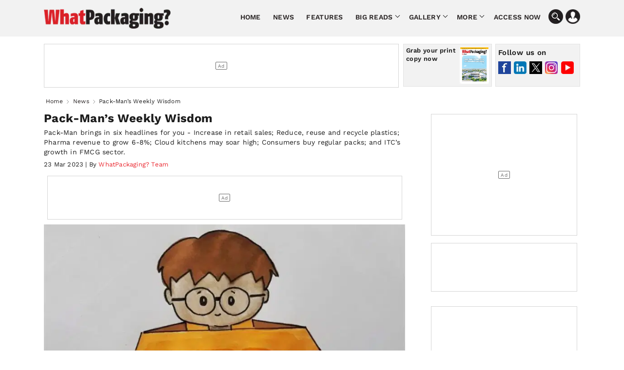

--- FILE ---
content_type: text/html; charset=utf-8
request_url: https://www.whatpackaging.co.in/news/pack-mans-weekly-wisdom-57100
body_size: 16757
content:

<!DOCTYPE html>
<html lang="en">
<head>
    <meta charset="utf-8">
    <meta name="viewport" content="width=device-width, initial-scale=1.0">
    <link href="https://img.whatpackaging.co.in/whatpackaging/assets/prod/images/favicon.ico" rel="icon">
    <link href="https://img.whatpackaging.co.in/whatpackaging/assets/prod/images/favicon.ico" rel="apple-touch-icon">
    <title>Pack-Man&#x2019;s Weekly Wisdom | WhatPackaging?</title>

    <meta property="og:site_name" content="WhatPackaging " />
    <meta property="og:type" content="article" />
    <meta property="og:type" content="website" />
    <meta property="og:image" content="https://img.whatpackaging.co.in/whatpackaging/33f24db2-a4c6-4156-ab35-646d62edd3aa_pacc.jpg" />
    <meta id="MetaDescription" name="Description" content="Pack-Man brings in six headlines for you - Increase in retail sales; Reduce, reuse and recycle plastics; Pharma revenue to grow 6-8%; Cloud kitchens may soar high; Consumers buy regular packs; and ITC&#x2019;s growth in FMCG sector." />
    <meta id="MetaKeywords" name="Keywords" content="" />
    <meta itemprop="name" content="PrintWeek India is the official website for PrintWeek India and WhatPackaging magazines providing the latest news, analysis, features, product information on presses and machinery for the print and printing industry" />
    <meta itemprop="description" content="PrintWeek India is the official website for PrintWeek India and WhatPackaging magazines providing the latest news, analysis, features, product information on presses and machinery for the print and printing industry" />
    <meta itemprop="image" content="https://img.whatpackaging.co.in/whatpackaging/assets/prod/images/wplogo.png" />

    
    
        <meta id="MetaRobots" name="robots" content="index, follow" />
    

    <!--META TAGS FOR FACEBOOK AND WHATSAPP-->
    <meta id="MetaOGTitle" property="og:title" content="Pack-Man&#x2019;s Weekly Wisdom | WhatPackaging?" />
    <meta id="MetaOGUrl" property="og:url" content="https://www.whatpackaging.co.in/news/pack-mans-weekly-wisdom-57100" />
    <meta id="MetaOGImage" property="og:image" content="https://img.whatpackaging.co.in/whatpackaging/33f24db2-a4c6-4156-ab35-646d62edd3aa_pacc.jpg" />
    <meta id="MetaOGDescription" property="og:description" content="Pack-Man brings in six headlines for you - Increase in retail sales; Reduce, reuse and recycle plastics; Pharma revenue to grow 6-8%; Cloud kitchens may soar high; Consumers buy regular packs; and ITC&#x2019;s growth in FMCG sector." />

    <!--META TAGS FOR TWITTER-->
    <meta name="twitter:card" content="summary_large_image" />
    <meta id="twitterTitle" name="twitter:title" content="Pack-Man&#x2019;s Weekly Wisdom | WhatPackaging?" />
    <meta id="twitterUrl" name="twitter:url" content="https://www.whatpackaging.co.in/news/pack-mans-weekly-wisdom-57100" />
    <meta id="twitterImage" name="twitter:image" content="https://img.whatpackaging.co.in/whatpackaging/33f24db2-a4c6-4156-ab35-646d62edd3aa_pacc.jpg" />
    <meta id="twitterDesc" name="twitter:description" content="Pack-Man brings in six headlines for you - Increase in retail sales; Reduce, reuse and recycle plastics; Pharma revenue to grow 6-8%; Cloud kitchens may soar high; Consumers buy regular packs; and ITC&#x2019;s growth in FMCG sector." />
    <meta name="twitter:site" content="@WhatPackaging" />

    <!--OTHER IMPORTANT META TAGS-->
    <link rel="canonical" href="https://www.whatpackaging.co.in/news/pack-mans-weekly-wisdom-57100" />
    <link rel="amphtml" href="https://www.whatpackaging.co.in/news/pack-mans-weekly-wisdom-57100?amp=1" />

    <!--PREFETCH-->
    <link rel="preconnect" href="https://img.whatpackaging.co.in">
    <link rel="dns-prefetch" href="https://img.whatpackaging.co.in">
        <link rel="preload" as="image" href="https://img.whatpackaging.co.in/whatpackaging/assets/prod/images/wplogo.png" fetchpriority="high">
    <link rel="preload" as="image" href="https://img.whatpackaging.co.in/whatpackaging/33f24db2-a4c6-4156-ab35-646d62edd3aa_pacc.jpg?w=800&amp;h=500&amp;q=70&amp;c=1" fetchpriority="high">
    <link rel="preload" as="style" href="https://img.whatpackaging.co.in/whatpackaging/assets/prod/css/article-detail-page/article-detail-page-bundle.min.css?v=18.12.24.00">

        <link rel="preload" as="image" href="https://img.whatpackaging.co.in/whatpackaging/48c940c4-b98a-4783-ba03-ffd619027b82_Page 01 WP Cover Page _Oct 25__page-0001.jpg?w=237&amp;h=307">
        <link rel="preload" as="image" href='https://img.whatpackaging.co.in/whatpackaging/assets/prod/images/icon/share-fb.jpg'>
        <link rel="preload" as="image" href='https://img.whatpackaging.co.in/whatpackaging/assets/prod/images/icon/share-lin.jpg'>
        <link rel="preload" as="image" href='https://img.whatpackaging.co.in/whatpackaging/assets/prod/images/icon/share-tw-new.jpg?v=1'>
        <link rel="preload" as="image" href='https://img.whatpackaging.co.in/whatpackaging/assets/prod/images/icon/share-ins.png'>
        <link rel="preload" as="image" href='https://img.whatpackaging.co.in/whatpackaging/assets/prod/images/icon/share-yu.jpg'>
            <link rel="preload" as="image" href="https://img.whatpackaging.co.in/whatpackaging/b8aa2ed4-c25d-45c1-82cc-4b0934e324de_sig.jpg?w=300&amp;h=240&amp;q=80&amp;c=1">
            <link rel="preload" as="image" href="https://img.whatpackaging.co.in/whatpackaging/af18626c-cdb8-4267-8f65-2ef919ac5909_deaddd.jpg?w=300&amp;h=240&amp;q=80&amp;c=1">
            <link rel="preload" as="image" href="https://img.whatpackaging.co.in/whatpackaging/f88e95f8-c950-44b1-a41c-1a0a6378968d_main.jpg?w=300&amp;h=240&amp;q=80&amp;c=1">
            <link rel="preload" as="image" href="https://img.whatpackaging.co.in/whatpackaging/d954920a-38b9-45a7-9033-ce0be6c11a82_CMS RES _25_.jpg?w=300&amp;h=240&amp;q=80&amp;c=1">
            <link rel="preload" as="image" href="https://img.whatpackaging.co.in/whatpackaging/df63976c-79ee-47de-8347-185df5d7000a_pd4.jpg?w=300&amp;h=240&amp;q=80&amp;c=1">
            <link rel="preload" as="image" href="https://img.whatpackaging.co.in/whatpackaging/51abd994-c6de-4991-baf4-25a9ab801a8c_Untitled-1PW.jpg?w=300&amp;h=240&amp;q=80&amp;c=1">
            <link rel="preload" as="image" href="https://img.whatpackaging.co.in/whatpackaging/9e03cbaa-7c9a-4d43-a7c7-367b3ce50b7e_product watch.png?w=300&amp;h=240&amp;q=80&amp;c=1">
            <link rel="preload" as="image" href="https://img.whatpackaging.co.in/whatpackaging/0e3edae9-ed88-4e5d-85bc-bbe1bd92b6aa_Untitled design _7_.png?w=300&amp;h=240&amp;q=80&amp;c=1">
    
            <link rel="preload" href="https://img.whatpackaging.co.in/whatpackaging/assets/prod/font/QGYsz_wNahGAdqQ43Rh_c6Dpp_k.woff2" as="font" type="font/woff2" crossorigin>
            <link rel="preload" href="https://img.whatpackaging.co.in/whatpackaging/assets/prod/font/QGYsz_wNahGAdqQ43Rh_cqDpp_k.woff2" as="font" type="font/woff2" crossorigin>
            <link rel="preload" href="https://img.whatpackaging.co.in/whatpackaging/assets/prod/font/QGYsz_wNahGAdqQ43Rh_fKDp.woff2" as="font" type="font/woff2" crossorigin>
            <link async="async" rel="prefetch" href="https://platform.twitter.com/widgets.js" as="script">
        <link async="async" rel="prefetch" href="https://securepubads.g.doubleclick.net/tag/js/gpt.js" as="script">
    
    

    
        <link rel="stylesheet" type="text/css" href="https://img.whatpackaging.co.in/whatpackaging/assets/prod/css/article-detail-page/article-detail-page-bundle.min.css?v=18.12.24.00">
    
    <script async src="https://pagead2.googlesyndication.com/pagead/js/adsbygoogle.js?client=ca-pub-2317982178022548" crossorigin="anonymous"></script>
<!--Feedify Script Start-->
<script id="feedify_webscript">
    var feedify = feedify || {};
    window.feedify_options = { fedify_url: "https://feedify.net/", pkey: "BLPt4dBp_RHkcD9b-xKsL9oPClssjNMai1cSmFcvd2bnyi-bcRqIM_QGNnn8eyvePl72-Tuc2FXxo9myCQKXA5Q" };
    (function (window, document) {
        function addScript(script_url) {
            var s = document.createElement('script');
            s.type = 'text/javascript';
            s.src = script_url;
            document.getElementsByTagName('head')[0].appendChild(s);
        }

        addScript('https://cdn.feedify.net/getjs/feedbackembad-min-3.0.js');
    })(window, document);
</script>
<!--Feedify Script End-->

<!--Microsoft Clarity Heatmap-->
<script type="text/javascript">
    (function (c, l, a, r, i, t, y) {
        c[a] = c[a] || function () { (c[a].q = c[a].q || []).push(arguments) };
        t = l.createElement(r); t.async = 1; t.src = "https://www.clarity.ms/tag/" + i;
        y = l.getElementsByTagName(r)[0]; y.parentNode.insertBefore(t, y);
    })(window, document, "clarity", "script", "lbaurgmxi8");
</script>

   <style>
       ul li {
           list-style-type: disc !important;
       }
   </style>
</head>
<body class="single">
    
<script type="application/ld+json">
    {
        "@context" : "https://schema.org/",
        "@type" : "Organization",
        "description": "get the latest news features reviews everything in the Packaging industry ",
        "name":"WhatPackaging",
        "url":"https://www.whatpackaging.co.in/",
        "logo": "https://img.whatpackaging.co.in/whatpackaging/assets/prod/images/wplogo.png",
        "address":
        [
            {
                "@type": "PostalAddress",
                "addressLocality": "Mumbai",
                "postalCode": "400027",
                "streetAddress": "Raheja Xion, 4th/5th floor, Opp. Nirmal Park, Dr B. Ambedkar Marg, Byculla (E), Mumbai, Maharashtra, India"
            }
        ],
        "telephone":
        [
            "+91 22 23787400",
            "+91 22 23787500"
        ],
        "email": ["feedback@whatpackaging.co.in"],
        "sameAs":
        [
            "https://www.youtube.com/user/PrintWeekIndiaVideos",
            "http://www.linkedin.com/in/printweekindia",
            "https://www.facebook.com/pwindia",
            "https://twitter.com/#!/printweekindia"
        ]
    }
</script>

    <div class="hd-fixed">
    <header>
        <div class="container">
            <div class="row header-section">
                <div class="wp-col-sec wp-hed-sec-1">
                    <div class="header-logo">
                        <input type="hidden" id="hdnAppUrl" value="https://www.whatpackaging.co.in/" />
                        <a href="https://www.whatpackaging.co.in/"> <img alt="WhatPackaging? Logo" src='https://img.whatpackaging.co.in/whatpackaging/assets/prod/images/wplogo.png' class="img-fluid logo-img"></a>
                    </div>
                </div>
                <div class="wp-col-sec wp-hed-sec-2 padding_top_0 mb-pt-0 text-right">
                    <nav>
                        <div class="stellarnav">
                            <ul>
                                <li><a href="https://www.whatpackaging.co.in/">Home</a> </li>
                                <li><a href="/news">News</a> </li>
                                <li>
                                    <a href="/features">Features</a>
                                </li>
                                <li class="dd-name-click-toggle">
                                    <a href="/big-reads">Big Reads</a>
                                    <ul>
                                        <li><a href="/case-study">Case study</a> </li>
                                        <li><a href="/opinions">Opinions </a> </li>
                                        <li><a href="/women-to-watch">Women to Watch</a> </li>
                                        <li><a href="/product-watch">Product Watch</a> </li>
                                        <li><a href="/sustainability">Sustainability</a> </li>
                                    </ul>
                                </li>
                                 <li class="dd-name-click-toggle">
                                    <a href="/gallery">Gallery</a>
                                    <ul>
                                        <li><a href="/gallery/photo-library">Photo library</a> </li>
                                        <li><a href="/videos">Video archive</a> </li>
                                    </ul>
                                </li>
                                <li class="dd-name-click-toggle">
                                    <a href="#.">More</a>
                                    <ul>
                                        <li><a href="/newsletterarchive">Newsletter</a> </li>
                                        <li><a href="/events">Events </a> </li>
                                    </ul>
                                </li>
                                <li><a href="/downloadmagazine">Access Now</a> </li>

                                <img loading="lazy" class="img-fluid search-bar-icon desk-hed-icon desk-search-btn"
                                     src='https://img.whatpackaging.co.in/whatpackaging/assets/prod/images/search-icon.png' alt="Search" />
                                <img loading="lazy" class="img-fluid profile-bar-icon login-btn desk-hed-icon"
                                     src='https://img.whatpackaging.co.in/whatpackaging/assets/prod/images/profile.png' alt="Profile" />
                            </ul>
                        </div>
                    </nav>
                    <img loading="lazy" class="img-fluid search-bar-icon mob-hed-icon desk-search-btn" src='https://img.whatpackaging.co.in/whatpackaging/assets/prod/images/search-icon.png'
                         alt="Search">
                    <img loading="lazy" class="img-fluid profile-bar-icon login-btn mob-hed-icon" src='https://img.whatpackaging.co.in/whatpackaging/assets/prod/images/profile.png' alt="Profile">
                    <!-- Login section start -->
                    <div class="login-content login-show" style="display:none;">
                            <a class="login-link" href="https://www.whatpackaging.co.in/login">Sign in</a>
                            <a class="login-link" href="https://www.whatpackaging.co.in/sign-up">Register</a>

                    </div>
                    <!-- Login section start -->
                </div>
            </div>
        </div>
    </header>
    <!-- Search bar section start -->
    <div class="search-position">
        <div class="header-search desk-search-show" style="display:none;">
            <div class="nav-searchbar">
                <div class="nav-fill">
                    <div class="nav-search-field ">
                        <input id="txtSearch" type="text" placeholder="Type here to search" class="nav-input" aria-label="Search" tabindex="1">
                    </div>
                </div>
                <div class="nav-right">
                    <button id="btnSearch" type="submit" onclick="return searchArticles(this);" class="search-button" tabindex="2">Search</button>
                </div>
            </div>
        </div>
    </div>
    <!-- Search bar section End -->
</div>
<style type="text/css">
    .ad-section-mpu{
        text-align:center;
    }
    .mag-soc-section .soc-content .soc-icon {
        width: 26px;
        height: 26px;
        margin: 0 1px 3px 0;
    }
</style>

        <input type="hidden" id="hdnArticleID" value="57100" />
    <input type="hidden" id="hdnImageCount" value="0" />
    <input type="hidden" id="hdnIsPreview" value="0" />
    <input type="hidden" value="news" id="hdnArticleType" />
<section class="padding_top_15 padding_bottom_10 mb-pt-10">
    <div class="container">
        <div class="hed-ad-section">
            <div class="hed-ad-con">
                <div id="gpt-leader-ad" class="ad-section">
                </div>
            </div>
            <div class="hed-social-con hed-soc-none">
                <div class="mag-soc-section">
                        <div class="mag-content">
                            <a href="https://subscriptions.haymarketmedia.in/product-details/sub/print/13?utm_terms=WP_Website">
                                <h6>Grab your print copy now</h6>
                                <div class="img-fluid magazine-img lazyLoadingImg" data-src_url="https://img.whatpackaging.co.in/whatpackaging/48c940c4-b98a-4783-ba03-ffd619027b82_Page 01 WP Cover Page _Oct 25__page-0001.jpg?w=237&amp;h=307" data-title="The 40-page WhatPackaging? supplement brings you an exclusive case study on AGI Greenpac and Glass Futures, success stories from the namkeen and sweet segments with Chaitry Offset and Gopal Snacks, an">
                                </div>
                            </a>
                        </div>
                    <div class="soc-content">
                        <h6>Follow us on</h6>
                        <a href="https://www.facebook.com/WhatPackaging" target="_blank">
                            <div data-src_url='https://img.whatpackaging.co.in/whatpackaging/assets/prod/images/icon/share-fb.jpg' data-title="WhatPackaging? Facebook" class="img-fluid soc-icon lazyLoadingImg">
                            </div>
                        </a>
                        <a href="https://www.linkedin.com/in/whatpackaging/" target="_blank">
                            <div data-src_url='https://img.whatpackaging.co.in/whatpackaging/assets/prod/images/icon/share-lin.jpg' data-title="WhatPackaging? Linkedin" class="img-fluid soc-icon lazyLoadingImg">
                            </div>
                        </a>
                        <a href="https://twitter.com/WhatPackaging" target="_blank">
                            <div data-src_url='https://img.whatpackaging.co.in/whatpackaging/assets/prod/images/icon/share-tw-new.jpg?v=1' data-title="WhatPackaging? Twitter" class="img-fluid soc-icon lazyLoadingImg">
                            </div>
                        </a>
                        <a href="https://www.instagram.com/whatpackaging_/?igsh=cHJ3d21yaWV4ZGM2" target="_blank">
                            <div data-title="WhatPackaging? Instagram" class="img-fluid soc-icon lazyLoadingImg" data-src_url='https://img.whatpackaging.co.in/whatpackaging/assets/prod/images/icon/share-ins.png'>
                            </div>
                        </a>
                        <a href="https://bit.ly/3Xa9lX3" target="_blank">
                            <div data-title="WhatPackaging? YouTube" class="img-fluid soc-icon lazyLoadingImg" data-src_url='https://img.whatpackaging.co.in/whatpackaging/assets/prod/images/icon/share-yu.jpg'>
                            </div>
                        </a>
                    </div>
                </div>
            </div>
        </div>
    </div>
</section>
<!-- Breadcrumb Start -->
<section>
    <div class="container mob-pad-col ">
        <div class="breadcrumb margin_top_5 padding_bottom_5 mb-mt-5 mb-pb-5">
            <ul>
                <li><a href="https://www.whatpackaging.co.in/">Home</a></li>

                <li>
                    <a href='https://www.whatpackaging.co.in/news'>News</a>
                </li>
                <li class="bre-active">Pack-Man&#x2019;s Weekly Wisdom</li>
            </ul>
        </div>
    </div>
</section>
<!-- Breadcrumb End -->
<script type="application/ld+json">
    {
        "@context": "https://schema.org",
        "@type": "BreadcrumbList",
        "itemListElement":
        [
            {
                "@type": "ListItem",
                "position": 1,
                "item":
                {
                "@id": "https://www.whatpackaging.co.in/",
                "name": "Home"
                }
            },
            {
                "@type": "ListItem",
                "position": 2,
                "item":
                {
                    "@id": "https://www.whatpackaging.co.in/news",
                    "name": "News"
                }
            },
            {
                "@type": "ListItem",
                "position": 3,
                "item":
                {
                    "@id": "https://www.whatpackaging.co.in/news/pack-mans-weekly-wisdom-57100",
                    "name": "Pack-Man’s Weekly Wisdom"
                }
            }
        ]
    }
</script>

<script type="application/ld+json">
    {
        "@context":"http://schema.org",
        "@type":"NewsArticle",
        "inLanguage":"English",
        "headline": "Pack-Man&#x2019;s Weekly Wisdom",
        "description":"Pack-Man brings in six headlines for you - Increase in retail sales; Reduce, reuse and recycle plastics; Pharma revenue to grow 6-8%; Cloud kitchens may soar high; Consumers buy regular packs; and ITC&#x2019;s growth in FMCG sector.&#xA;",
        "mainEntityOfPage":
        {
            "@type": "WebPage",
            "@id": "https://www.whatpackaging.co.in/news/pack-mans-weekly-wisdom-57100"
        },
        "datePublished":"2023-03-23T13:36:00&#x2B;05:30",
        "dateModified":"2023-03-24T20:26:01&#x2B;05:30",
        "url": "https://www.whatpackaging.co.in/news/pack-mans-weekly-wisdom-57100",
        "publisher":
        {
            "@type":"Organization",
            "name":"What Packaging",
            "url":"https://www.whatpackaging.co.in",
            "logo":
            {
                "@type":"ImageObject",
                "url":"https://img.whatpackaging.co.in/whatpackaging/assets/prod/images/wplogo.png",
                "height":"60",
                "width":"600"
            }
        },
        "speakable":
         {
            "@type": "SpeakableSpecification",
            "cssSelector":
            [
                ".vrg-headline-text",
                ".vrg-summary-text",
                ".vrg-body-text"
            ]
        },
        "author":
        {
            "@type":"Person",
            "name": "WhatPackaging? Team ",
            "url":"https://www.whatpackaging.co.in/author/whatpackaging-team/authorid/129"
        },
        "image": ["https://img.whatpackaging.co.in/whatpackaging/33f24db2-a4c6-4156-ab35-646d62edd3aa_pacc.jpg"]
    }
</script>

<section class="padding_top_5 mb-pt-0">
    <div class="container">
        <div class="wp-col-sec wp-col-box mob-pad-col">
            <div class="row ">
                <div class="wp-col-sec wp-col-box-1 desk-ri-le-pad margin_bottom_25 mb-mb-15">
                    <div class="scrolledDiv" id="scrolledDiv_57100" data-id="57100" data-href="https://www.whatpackaging.co.in/news/pack-mans-weekly-wisdom-57100" data-page-title="Pack-Man’s Weekly Wisdom">

                        <article class="news-section">

                            <h1 class="article-publish-h6">Pack-Man&#x2019;s Weekly Wisdom</h1>
                            <p class="new-pare-p">Pack-Man brings in six headlines for you - Increase in retail sales; Reduce, reuse and recycle plastics; Pharma revenue to grow 6-8%; Cloud kitchens may soar high; Consumers buy regular packs; and ITC’s growth in FMCG sector.
</p>
                            <p class="article-publish-date">23 Mar 2023 | By<a href="https://www.whatpackaging.co.in/author/whatpackaging-team/authorid/129"><span>  WhatPackaging? Team </span></a> </p>

                            <!-- Native-1 -->
                            <center id="gpt-native1-ad" class="ad-section margin_top_15 margin_bottom_10"></center>


                            <!-- main banner Start -->
                                    <div class="main-banner" style="display:block">
                                        <img fetchpriority="high" src="https://img.whatpackaging.co.in/whatpackaging/33f24db2-a4c6-4156-ab35-646d62edd3aa_pacc.jpg?w=800&amp;h=500&amp;q=70&amp;c=1" alt="Pack-Man&#x2019;s Weekly Wisdom" class="img-fluid banner-img" />
                                        <div class="rev-owl-sec">
                                            <div class="la-ne-height">
                                                <div class="tex-bottom-news">
                                                    <p> Pack-Man wraps-up highlights for you</p>
                                                </div>
                                            </div>
                                        </div>
                                    </div>
                            <!-- main banner Start end -->
                            <!-- news slider section start -->
                            <!-- news slider section end -->
                                <div class="new-pare-p"><p><span style=""><span style=""><span style="color:#000000"><strong>Organised retail gets pre Covid charm</strong></span></span></span><br>
<span style=""><span style=""><span style="color:#000000">Sales increased 18 % over pre Covid levels during April to January. Remarkable part was price-led and not volume-driven. Growth despite inflationary pressures shows that heeled consumers are ready to spend again. Consumption of daily groceries had taken a hit after Covid. Recently, the industry has coped up and consumers are spending more on luxury as well as essentials.</span></span></span><br>
<br>
<span style=""><span style=""><span style="color:#000000"><strong>Why is the ban on plastic self-defeating?</strong></span></span></span><br>
<span style=""><span style=""><span style="color:#000000">Reduce, reuse, recycle (RRR) is often prescribed as the most effective mantra for the problem of plastic persistence. The point is to find solutions to the plastic problem in a manner that converts the problem into a giant, profitable opportunity that creates decent livelihoods, profits and sustainability. This, of course, is a bit more complex than an unenforceable ban. But it is also more sustainable.</span></span></span></p>

<p>&nbsp;</p>

<p><span style=""><span style=""><span style="color:#000000"><strong>Domestic pharma revenue expected to grow 6-8% next fiscal: ICRA</strong></span></span></span><br>
<span style=""><span style=""><span style="color:#000000">The Indian pharmaceutical market observed a robust CAGR of 10.9% between FY 2012 and FY 2022.</span></span></span><br>
<br>
<span style=""><span style=""><span style="color:#000000">&ldquo;Going forward, ICRA expects revenue for its sample set to increase by 6-8% in FY2024 against 3-4% growth in FY2023,&rdquo; said Mythri Macherla, assistant vice-president and sector head, ICRA in a statement.</span></span></span><br>
<br>
<span style=""><span style=""><span style="color:#000000">She added that structural factors like an ageing population, the continued rise in lifestyle or chronic diseases, and new product introductions, are expected to support the growth of the revenue for the industry.&nbsp;</span></span></span><br>
<br>
<span style=""><span style=""><span style="color:#000000"><strong>Cloud kitchens may soar high</strong></span></span></span><br>
<span style=""><span style=""><span style="color:#000000">The cloud kitchen market is expected to evolve at an annual average pace of 24% to reach USD 1.9-bn by FY22-26.</span></span></span><br>
<br>
<span style=""><span style=""><span style="color:#000000">Pakhi Saxena, practice head of retail and consumer packaged goods, Wazir Advisors said,&ldquo;The growth of cloud kitchen has driven both - demand side and supply side, and a significant number of dine-in players were seen pivoting to the cloud kitchen model.&rdquo;</span></span></span><br>
<br>
<span style=""><span style=""><span style="color:#000000">There is also a shift in consumer habits. Households, in general, are seeking convenient and accessible-priced meals instead of cooking at home.</span></span></span><br>
<br>
<span style=""><span style=""><span style="color:#000000"><strong>Consumers buy regular packs</strong></span></span></span><br>
<span style=""><span style=""><span style="color:#000000">Consumers are now back to buying regular or mid-priced packs of the FMCG products. These mainly include snacks, biscuits, edible oil, and detergents. Consumers have started upgrading their purchases and are now selecting packs of Rs 30 to Rs 80; including in modern retail and eCommerce.&nbsp;</span></span></span><br>
<br>
<span style=""><span style=""><span style="color:#000000">Lately, in lieu of the inflation, consumers were opting for smaller packs, but as the inflation is looking to settle, consumers have shown the interest in buying mid size or regular packs.</span></span></span><br>
<br>
<span style=""><span style=""><span style="color:#000000"><strong>ITC grows in FMCG</strong></span></span></span><br>
<span style=""><span style=""><span style="color:#000000">ITC has been growing in the Indian cigarette market with the recent increase in overall tax on cigarettes by 2 to 2.5%. The paperboards segment is expected to grow above the pre-pandemic level. ITC&rsquo;s cigarette volume CAGR improved to 6.3% in Q3 FY2023, estimated by KIE. The paperboards segment delivered robust results in the past 12 to 18 months, due to the increase in pulp prices.&nbsp;</span></span></span><br>
<br>
<span style=""><span style=""><span style="color:#000000">With the help of ITC&rsquo;s in-house capabilities for manufacturing pulp and the implementation of industry 4.0, the company remains competitively strong.</span></span></span></p>

<p>&nbsp;</p>
</div>


                            

                        </article>
                    </div>

                    <div id="divScrolledArticleContainer">
                    </div>

                    <div id="divPageObserver">
                        <div id="divPageIdSec" data-page-id="0">
                        </div>
                    </div>

                </div>
                <!--MPU ADD 1-->
                <div class="wp-col-sec wp-col-box-2 desk-ri-le-pad mob-pad-col padding_top_5 mb-pt-10 ">
                    <center class="ad-mod-section padding_top_0 margin_bottom_15">

                        <div id="gpt-mpu1-ad" class="ad-section-mpu">
                        </div>
                    </center>
                    <center class="margin_bottom_30">
                        <div id="gpt-button2-ad" class="ad-section-button">
                        </div>
                    </center>
                    <center class="margin_bottom_30">
                        <div id="gpt-button3-ad" class="ad-section-button">
                        </div>
                    </center>
                    <div class="mag-soc-section hed-soc-mob margin_top_40 mb-pt-20 margin_bottom_15 mb-mt-20">
                            <div class="mag-content">
                                <a href="https://subscriptions.haymarketmedia.in/product-details/sub/print/13?utm_terms=WP_Website">
                                    <h6>Grab your print copy now</h6>
                                    <div class="img-fluid magazine-img lazyLoadingImg" data-src_url="https://img.whatpackaging.co.in/whatpackaging/48c940c4-b98a-4783-ba03-ffd619027b82_Page 01 WP Cover Page _Oct 25__page-0001.jpg?w=237&amp;h=307" data-title="The 40-page WhatPackaging? supplement brings you an exclusive case study on AGI Greenpac and Glass Futures, success stories from the namkeen and sweet segments with Chaitry Offset and Gopal Snacks, an">
                                    </div>
                                </a>
                            </div>
                    </div>

                    <div class="trending-section box-shadow margin_top_30 mb-pt-20 margin_bottom_15 mb-mt-10">
                        <h2 class="hed-h3">Trending News</h2>
                            <div class="load-verticle-scroll">
                                    <div class="trending-box">
                                        <div class="trending-content">
                                            <a href="https://www.whatpackaging.co.in/news/sigs-first-aseptic-carton-plant-in-india-begins-its-operations-59303"><h3 class="article-heding-h6">SIG&#x2019;s first aseptic carton plant in India begins its op....</h3></a>
                                            <p class="publish-date">15 Dec 2025</p>
                                        </div>
                                        <div class="trending-img">
                                            <a href="https://www.whatpackaging.co.in/news/sigs-first-aseptic-carton-plant-in-india-begins-its-operations-59303">
                                                <div data-title="SIG&#x2019;s first aseptic carton plant in India begins its operations" class="img-fluid article-img lazyLoadingImg" data-src_url="https://img.whatpackaging.co.in/whatpackaging/b8aa2ed4-c25d-45c1-82cc-4b0934e324de_sig.jpg?w=300&amp;h=240&amp;q=80&amp;c=1">
                                                </div>
                                            </a>
                                        </div>
                                    </div>
                                    <div class="trending-box">
                                        <div class="trending-content">
                                            <a href="https://www.whatpackaging.co.in/news/dead-honest-pioneers-premium-beverage-packaging-with-dinolabeldigital-59305"><h3 class="article-heding-h6">Dead Honest pioneers premium beverage packaging with Di....</h3></a>
                                            <p class="publish-date">15 Dec 2025</p>
                                        </div>
                                        <div class="trending-img">
                                            <a href="https://www.whatpackaging.co.in/news/dead-honest-pioneers-premium-beverage-packaging-with-dinolabeldigital-59305">
                                                <div data-title="Dead Honest pioneers premium beverage packaging with DinoLabelDigital" class="img-fluid article-img lazyLoadingImg" data-src_url="https://img.whatpackaging.co.in/whatpackaging/af18626c-cdb8-4267-8f65-2ef919ac5909_deaddd.jpg?w=300&amp;h=240&amp;q=80&amp;c=1">
                                                </div>
                                            </a>
                                        </div>
                                    </div>
                                    <div class="trending-box">
                                        <div class="trending-content">
                                            <a href="https://www.whatpackaging.co.in/news/packnxt-emphasises-on-combining-smart-and-sustainable-packaging-59309"><h3 class="article-heding-h6">Pack.Nxt emphasises on combining smart and sustainable ....</h3></a>
                                            <p class="publish-date">16 Dec 2025</p>
                                        </div>
                                        <div class="trending-img">
                                            <a href="https://www.whatpackaging.co.in/news/packnxt-emphasises-on-combining-smart-and-sustainable-packaging-59309">
                                                <div data-title="Pack.Nxt emphasises on combining smart and sustainable packaging" class="img-fluid article-img lazyLoadingImg" data-src_url="https://img.whatpackaging.co.in/whatpackaging/f88e95f8-c950-44b1-a41c-1a0a6378968d_main.jpg?w=300&amp;h=240&amp;q=80&amp;c=1">
                                                </div>
                                            </a>
                                        </div>
                                    </div>
                                    <div class="trending-box load-more-stories">
                                        <div class="trending-content">
                                            <a href="https://www.whatpackaging.co.in/news/pharma-industry-needs-to-digitise-recycle-and-reuse-to-achieve-circularity-59317"><h3 class="article-heding-h6">Pharma industry needs to digitise, recycle, and reuse t....</h3></a>
                                            <p class="publish-date">17 Dec 2025</p>
                                        </div>
                                        <div class="trending-img">
                                            <a href="https://www.whatpackaging.co.in/news/pharma-industry-needs-to-digitise-recycle-and-reuse-to-achieve-circularity-59317">
                                                <div data-title="Pharma industry needs to digitise, recycle, and reuse to achieve circularity" class="img-fluid article-img lazyLoadingImg" data-src_url="https://img.whatpackaging.co.in/whatpackaging/d954920a-38b9-45a7-9033-ce0be6c11a82_CMS RES _25_.jpg?w=300&amp;h=240&amp;q=80&amp;c=1">
                                                </div>
                                            </a>
                                        </div>
                                    </div>
                                    <div class="trending-box load-more-stories">
                                        <div class="trending-content">
                                            <a href="https://www.whatpackaging.co.in/news/panelists-discover-usage-of-ai-and-iot-in-packaging-design-59312"><h3 class="article-heding-h6">Panelists discover usage of AI and IoT in packaging des....</h3></a>
                                            <p class="publish-date">16 Dec 2025</p>
                                        </div>
                                        <div class="trending-img">
                                            <a href="https://www.whatpackaging.co.in/news/panelists-discover-usage-of-ai-and-iot-in-packaging-design-59312">
                                                <div data-title="Panelists discover usage of AI and IoT in packaging design" class="img-fluid article-img lazyLoadingImg" data-src_url="https://img.whatpackaging.co.in/whatpackaging/df63976c-79ee-47de-8347-185df5d7000a_pd4.jpg?w=300&amp;h=240&amp;q=80&amp;c=1">
                                                </div>
                                            </a>
                                        </div>
                                    </div>



                            </div>
                            <button type="button" id="btn_more_trending_stories" onclick="return show_more_trending_stories();" class="load-more-stories-btn">Load More Stories</button>
                    </div>
                    <!--MPU ADD 2-->
                    <center class="ad-mod-section padding_top_0 margin_bottom_15">

                        <div id="gpt-mpu2-ad" class="ad-section-mpu">
                        </div>
                    </center>

                    <!--  poll section start  -->
                    <section class="poll-section margin_top_30 mb-pt-20 margin_bottom_15 mb-mt-20">
                        <h6>Latest Poll</h6>

                        <div id="divpollsec" style="display:block!important;">
                            <p> What is the biggest issue in the process of recycling? </p>

                                <label class="check-box-poll" for="rdb_polloption_349">
                                    No structured collection infrastructure
                                    <input type="radio" id="rdb_polloption_349" class="rdbpolloption" name="polloption" value="349">
                                    <span class="checkmark"></span>
                                </label>
                                <label class="check-box-poll" for="rdb_polloption_350">
                                    Identification of polymer types
                                    <input type="radio" id="rdb_polloption_350" class="rdbpolloption" name="polloption" value="350">
                                    <span class="checkmark"></span>
                                </label>
                                <label class="check-box-poll" for="rdb_polloption_351">
                                    Sorting of flexibles due to diverse film structures
                                    <input type="radio" id="rdb_polloption_351" class="rdbpolloption" name="polloption" value="351">
                                    <span class="checkmark"></span>
                                </label>
                                <label class="check-box-poll" for="rdb_polloption_352">
                                    Lack of automation in waste collection
                                    <input type="radio" id="rdb_polloption_352" class="rdbpolloption" name="polloption" value="352">
                                    <span class="checkmark"></span>
                                </label>
                            <div class="vote-now-secion">
                                <button type="submit" class="vote-now" style="cursor:pointer!important;" onclick="return SubmitPollVote(68);">Vote Now</button>
                                <a class="view-pre-poll" style="cursor:pointer!important;" onclick="return ViewPollResults();">Results</a>
                            </div>
                        </div>

                        <div class="vote-result-se" id="divpollresultsec" style="display:none!important;">
                            <p><b> What is the biggest issue in the process of recycling?</b> </p>


                                <p>No structured collection infrastructure</p>
                                <div class="vo-res-slider margin_bottom_10">
                                    <span class="vo-slider-1" style="width:55.00% !important">&nbsp;</span>
                                    <p class="percent">55.00%</p>
                                </div>
                                <p>Identification of polymer types</p>
                                <div class="vo-res-slider margin_bottom_10">
                                    <span class="vo-slider-1" style="width:15.00% !important">&nbsp;</span>
                                    <p class="percent">15.00%</p>
                                </div>
                                <p>Sorting of flexibles due to diverse film structures</p>
                                <div class="vo-res-slider margin_bottom_10">
                                    <span class="vo-slider-1" style="width:10.0% !important">&nbsp;</span>
                                    <p class="percent">10.0%</p>
                                </div>
                                <p>Lack of automation in waste collection</p>
                                <div class="vo-res-slider margin_bottom_10">
                                    <span class="vo-slider-1" style="width:20.0% !important">&nbsp;</span>
                                    <p class="percent">20.0%</p>
                                </div>
                            <h6>Total Votes : <span>20</span></h6>



                        </div>

                    </section>
                    <!--Button1 Ad-->
                    <div class="margin-bottom-30">

                        <div id="gpt-button1-ad" class="ad-section-button">
                        </div>

                        <div class="trending-section box-shadow margin_top_30 mb-pt-20 margin_bottom_15 mb-mt-10">
                                <h5 class="hed-h3">Editors Picks</h5>
                                <div class="load-verticle-scroll">
                                        <div class="trending-box">
                                            <div class="trending-content">
                                                <a href="https://www.whatpackaging.co.in/features/product-watch-dominos-cx350i-59071"><h6 class="article-heding-h6">Product Watch: Domino&#x2019;s Cx350i</h6></a>
                                                <p class="publish-date">Sep 11,  2025</p>
                                            </div>
                                            <div class="trending-img">
                                                <a href="https://www.whatpackaging.co.in/features/product-watch-dominos-cx350i-59071">
                                                    <div data-title="Product Watch: Domino&#x2019;s Cx350i" class="img-fluid article-img lazyLoadingImg" data-src_url="https://img.whatpackaging.co.in/whatpackaging/51abd994-c6de-4991-baf4-25a9ab801a8c_Untitled-1PW.jpg?w=300&amp;h=240&amp;q=80&amp;c=1">
                                                    </div>
                                                </a>
                                            </div>
                                        </div>
                                        <div class="trending-box">
                                            <div class="trending-content">
                                                <a href="https://www.whatpackaging.co.in/features/product-watch-sitexco-laser-plus-59051"><h6 class="article-heding-h6">Product Watch: Sitexco Laser Plus</h6></a>
                                                <p class="publish-date">Sep 04,  2025</p>
                                            </div>
                                            <div class="trending-img">
                                                <a href="https://www.whatpackaging.co.in/features/product-watch-sitexco-laser-plus-59051">
                                                    <div data-title="Product Watch: Sitexco Laser Plus" class="img-fluid article-img lazyLoadingImg" data-src_url="https://img.whatpackaging.co.in/whatpackaging/9e03cbaa-7c9a-4d43-a7c7-367b3ce50b7e_product watch.png?w=300&amp;h=240&amp;q=80&amp;c=1">
                                                    </div>
                                                </a>
                                            </div>
                                        </div>
                                        <div class="trending-box">
                                            <div class="trending-content">
                                                <a href="https://www.whatpackaging.co.in/features/product-watch-control-print-pioneers-single-serve-co-packaging-solutions-59016"><h6 class="article-heding-h6">Product Watch: Control Print pioneers single-serve co-p....</h6></a>
                                                <p class="publish-date">Aug 27,  2025</p>
                                            </div>
                                            <div class="trending-img">
                                                <a href="https://www.whatpackaging.co.in/features/product-watch-control-print-pioneers-single-serve-co-packaging-solutions-59016">
                                                    <div data-title="Product Watch: Control Print pioneers single-serve co-packaging solutions" class="img-fluid article-img lazyLoadingImg" data-src_url="https://img.whatpackaging.co.in/whatpackaging/0e3edae9-ed88-4e5d-85bc-bbe1bd92b6aa_Untitled design _7_.png?w=300&amp;h=240&amp;q=80&amp;c=1">
                                                    </div>
                                                </a>
                                            </div>
                                        </div>



                                </div>
                                <button type="button" id="btn_more_trending_blogs" onclick="return show_more_blogs();" class="load-more-stories-btn">Load More Stories</button>
                        </div>
                        <!--MPU ADD 3-->
                        <center class="ad-mod-section padding_top_0 margin_bottom_15">



                            <div id="gpt-mpu3-ad" class="ad-section-mpu">
                            </div>
                        </center>

                        <div class="events-section box-shadow margin_top_30 mb-pt-20 margin_bottom_15 mb-mt-10">
                            <h4 class="hed-h3">Events</h4>
                                <a href="https://www.whatpackaging.co.in/event/fespa-middle-east-2025-58282"><h6>Fespa Middle East 2025</h6></a>
                                <p>
                                    Jan 20 - Jan 22  2025<br>
                                    Fespa Middle East 2025 is a key reg....
                                </p>
                                <div class="see-all">
                                    <a href="https://www.whatpackaging.co.in/events">
                                        <div data-title="See All" data-src_url='https://img.whatpackaging.co.in/whatpackaging/assets/prod/images/event-arro.png' class="img-fluid event-arro lazyLoadingImg"></div>See All
                                    </a>
                                </div>
                        </div>
                    </div>
                </div>
            </div>
        </div>
    </div>
</section>
<script type="text/javascript">

    var firstArticleUrl = window.location.href;

    document.querySelector('#scrolledDiv_' + 57100).setAttribute('data-href', firstArticleUrl);

</script>

    <!--Left Skin Ad-->
<div style="z-index:9999" class="skinad left leftskinad" id="divLeftSkinAd">
    <a href="#" class="close-ad" onclick="return ClearSkinAdSlots1();">✕</a>
    <div id="gpt-skinleft-ad">
    </div>
</div>

<!--Right Skin Ad-->
<div style="z-index:9999" class="skinad right rightskinad" id="divRightSkinAd">
    <a href="#" class="close-ad" onclick="return ClearSkinAdSlots1();">✕</a>
    <div id="gpt-skinright-ad">
    </div>
</div>

<script type="text/javascript">
function ClearSkinAdSlots1() {
    googletag.cmd.push(function () {
        googletag.destroySlots(['skin-right'], ['skin-left']);
        var divLeftSkinAd = document.getElementById("divLeftSkinAd");
        var divRightSkinAd = document.getElementById("divRightSkinAd");
        divLeftSkinAd.style.display = "none";
        divRightSkinAd.style.display = "none";
    });
    return false;
}
</script>
    <!--Pixel Ad-->
<div id="gpt-pixel-ad"></div>
<!--Pixel1 Ad-->
<div id="gpt-pixel1-ad"></div>
<!--Pixel2 Ad-->
<div id="gpt-pixel2-ad"></div>
    <style>
    /** Start date 14/10/2024 **/
    .newsletter-sec {
        display: flex;
        -ms-flex-wrap: wrap;
        flex-wrap: wrap;
        padding-top: 6px;
        width: 90%;
    }

    .social-sec {
        width: 100%;
        margin-top: 15px;
    }

    .newsletter-sec form {
        width: 100%;
        display: flex;
        flex-wrap: wrap;
    }

    .newsletter-sec input[type="text"] {
        width: calc(100% - 70px);
        padding: 0 25px;
        border: none;
        border-radius: 30px 0 0 30px;
        font-size: 14px;
        height: 43px;
    }

    .newsletter-sec .submit {
        background: #da2128;
        border: none;
        border-radius: 0 30px 30px 0;
        cursor: pointer;
        padding: 0;
        font-size: 0;
        width: 60px;
        height: 43px;
    }

        .newsletter-sec .submit .fl-wi-icon {
            width: 23px;
            height: 19px;
            margin-left: -5px;
        }
    /** End date 14/10/2024 **/

    @media only screen and (max-width: 768px) {
        /** Start date 14/10/2024 **/
        .follow-us-section {
            width: 100%;
        }
        /** End date 14/10/2024 **/
    }
</style>
<section class="padding_top_10 padding_bottom_5 mb-pt-5">
    <center class="ad-section">
        <div id="gpt-footer-ad">
        </div>
    </center>
</section>
<footer class="margin_top_15 mb-mt-10 padding_top_40 mb-pt-20 footer-section">
    <div class="container padding_bottom_30 mb-pb-20">
        <div class="row">
            <div class="ac-col-sec ac-mod-footer mob-pad-col">
                <h6 class="footer-h6">Help and Information</h6>
                <ul class="footer-ul">
                    <li><a href="/aboutus" title=" ">About us</a></li>
                    <li><a href="/feedback" title=" ">Feedback</a></li>
                    <li><a href="/sitemap" title=" ">Site Map</a></li>
                    <li><a href="/rssfeeds" title=" ">RSS</a></li>
                </ul>
            </div>
            <div class="ac-col-sec ac-mod-footer mob-pad-col">
                <h6 class="footer-h6">CONNECT WITH US</h6>
                <ul class="footer-ul">
                    <li><a href="/contactus" title=" ">Contact us</a></li>
                    <li><a href="/terms" title=" ">Terms & Conditions</a></li>
                    <li><a href=https://www.whatpackaging.co.in/privacy title=" ">Privacy Policy</a></li>
                </ul>
            </div>
            <div class="ac-col-sec ac-mod-footer mob-pad-col follow-us-section">
                <!-- Start date 14/10/2024 -->
                <h6 class="footer-h6">Subscribe to Newsletter</h6>
                <div class="newsletter-sec">
                    <form>
                        <input type="text" placeholder="Your E-mail address..." name="mail" id="txtNewsletterEmail" required="" spellcheck="false" data-ms-editor="true" control-id="ControlID-1">
                        <button class="submit" type="button" onclick="return submitnewslettersubscribefooterform();" control-id="ControlID-2">
                            <img src="https://img.whatpackaging.co.in/whatpackaging/assets/prod/images/fl-wi-icon.png?v=18.12.24.00" alt="Subscribe to WhatPackaging? Newsletter" class="fl-wi-icon">
                        </button>
                    </form>
                </div>
                <!-- End date 14/10/2024 -->
                <!-- Start date 14/10/2024 -->
                <div class="social-sec">
                    <!-- End date 14/10/2024 -->
                    <a href="https://www.facebook.com/WhatPackaging" target="_blank"><img class="img-fluid sos-icon" loading="lazy" src='https://img.whatpackaging.co.in/whatpackaging/assets/prod/images/icon/share-fb.jpg' alt="WhatPackaging? Facebook"></a>
                    <a href="https://www.linkedin.com/in/whatpackaging/" target="_blank"><img class="img-fluid sos-icon" loading="lazy" src='https://img.whatpackaging.co.in/whatpackaging/assets/prod/images/icon/share-lin.jpg' alt="WhatPackaging? Linkedin"></a>
                    <a href="https://twitter.com/WhatPackaging" target="_blank"><img alt="WhatPackaging? Twitter" class="img-fluid sos-icon" loading="lazy" src='https://img.whatpackaging.co.in/whatpackaging/assets/prod/images/icon/share-tw-new.jpg?v=04.01.24.00'></a>
                    <a href="https://www.instagram.com/whatpackaging_/?igsh=cHJ3d21yaWV4ZGM2" target="_blank"><img alt="WhatPackaging? Instagram" class="img-fluid sos-icon" loading="lazy" src='https://img.whatpackaging.co.in/whatpackaging/assets/prod/images/icon/share-ins.png?v=04.01.24.00'></a>
                    <a href="https://bit.ly/3Xa9lX3" target="_blank"><img alt="WhatPackaging? Youtube" class="img-fluid sos-icon" loading="lazy" src='https://img.whatpackaging.co.in/whatpackaging/assets/prod/images/icon/share-yu.jpg?v=04.01.24.00'></a>
                    <!-- Start date 14/10/2024 -->
                </div>
                <!-- End date 14/10/2024 -->
            </div>
        </div>
    </div>
    <section class="copr-right-se">
        <a href="https://www.whatpackaging.co.in/">Copyright © 2025 WhatPackaging. All Rights Reserved.</a>
    </section>
</footer>

<!-- Newsletter Subscribe -->
<script type="text/javascript">

    //Validate Email
    function validate_email_footer(obj, form_name) {
        var email_val = document.getElementById(obj.id).value;
        const re = /^(([^<>()[\]\\.,;:\s@"]+(\.[^<>()[\]\\.,;:\s@"]+)*)|(".+"))@((\[[0-9]{1,3}\.[0-9]{1,3}\.[0-9]{1,3}\.[0-9]{1,3}\])|(([a-zA-Z\-0-9]+\.)+[a-zA-Z]{2,}))$/;
        if (re.test(email_val)) {
            return (true)
        }
        else {
            return (false)
        }
    }

    //Newsletter Subscribe
    function submitnewslettersubscribefooterform() {
        var newsletterEmail = document.getElementById('txtNewsletterEmail');
        //email
        if (newsletterEmail.value.trim() != "" && newsletterEmail.value != null) {
            if (!validate_email_footer(newsletterEmail, 'Newsletter Footer')) {
                alert("Please enter a valid Email Address.");
                return false
            }
        }
        else {
            alert("Please enter Email Address.");
            return false;
        }

        //check already existing email id
        var email_id = newsletterEmail.value.trim();
        var objnewslettersubscribeemailcheckform = JSON.stringify(email_id);

        $.ajax({
            type: "POST",
            url: "https://www.whatpackaging.co.in/" + "api/signupmailcheck/submit",
            cache: false,
            data: objnewslettersubscribeemailcheckform,
            contentType: "application/json; charset=utf-8",
            dataType: "json",
            success: function (data) {
                if (data == "0") {
                    //submit data to db
                    var newslettersignup_values = {
                        Email: newsletterEmail.value.trim()
                    };
                    var objnewslettersignupform = JSON.stringify(newslettersignup_values);
                    $.ajax({
                        type: "POST",
                        url: "https://www.whatpackaging.co.in/" + "api/newslettersignup/submit",
                        cache: false,
                        data: objnewslettersignupform,
                        contentType: "application/json; charset=utf-8",
                        dataType: "json",
                        success: function (data) {

                            if (data.status == "success" && data.netCorestatus == "success") {
                                alert("Thank you for Subscribing to WhatPackaging? Newsletter.");
                            }
                            else if (data.netCorestatus == "userexists") {
                                alert("Email ID is already registered for WhatPackaging? Newsletter. Please Try with different email id.");
                                console.log(data.netCoremsg);
                            }
                            else if (data.status == "userexists") {
                                alert("Email ID is already registered for WhatPackaging? Newsletter. Please Try with different email id.");
                                console.log(data.msg);
                            }
                            else {
                                alert("There is an issue in submitting your Email ID for WhatPackaging? Newsletter Signup. Please try after some time.");
                                console.log(data.msg + "--" + data.netCoremsg);
                            }

                            return false;
                        },
                        error: function (msg) {
                            console.log(msg);
                            return false;
                        }
                    });
                }
                else if (data == "1") {
                    alert("Email already registered. Try with different email id.");
                }
                else {
                    alert("Error Occured.");
                    return false;
                }
            },
            error: function (msg) {
                console.log(msg);
                return false;
            }
        });
    }

</script>

    <!--Google Ad Slot-->
    <script async="async" src="https://securepubads.g.doubleclick.net/tag/js/gpt.js"></script>
    <script>
        var gptAdSlots = [];
        var googletag = googletag || {};
        googletag.cmd = googletag.cmd || [];
    </script>
    <script>
        googletag.cmd.push(function () {
            var leaderboardadsizemap = googletag.sizeMapping().addSize([[728, 90], [728, 90]]).addSize([0, 0], [320, 100]).build();
            gptAdSlots[1] = googletag.defineSlot('/23308972883/wp/wp_ros/', [[728, 90], [320, 100]], 'div-leader-ad').defineSizeMapping(leaderboardadsizemap).setTargeting('pos', ['resptopb']).addService(googletag.pubads());
            gptAdSlots[2] = googletag.defineSlot('/23308972883/wp/wp_ros/', [300, 250], 'div-mpu1-ad').setTargeting('pos', ['sto']).addService(googletag.pubads());
            gptAdSlots[3] = googletag.defineSlot('/23308972883/wp/wp_ros/', [300, 250], 'div-mpu2-ad').setTargeting('pos', ['sto2']).addService(googletag.pubads());
            gptAdSlots[4] = googletag.defineSlot('/23308972883/wp/wp_ros/', [300, 250], 'div-mpu3-ad').setTargeting('pos', ['sto3']).addService(googletag.pubads());
            var footeradsizemap = googletag.sizeMapping().addSize([[728, 90], [728, 90]]).addSize([0, 0], [320, 100]).build();
            gptAdSlots[5] = googletag.defineSlot('/23308972883/wp/wp_ros/', [[728, 90], [320, 100]], 'div-footer-ad').defineSizeMapping(footeradsizemap).setTargeting('pos', ['respfooterb']).addService(googletag.pubads());
            var nativeadsizemap = googletag.sizeMapping().addSize([[728, 90], [728, 90]]).addSize([0, 0], [320, 100]).build();
            gptAdSlots[6] = googletag.defineSlot('/23308972883/wp/wp_ros/', [[728, 90], [320, 100]], 'div-native1-ad').defineSizeMapping(nativeadsizemap).setTargeting('pos', ['native']).addService(googletag.pubads());
            gptAdSlots[9] = googletag.defineSlot('/23308972883/wp/wp_ros/', [300, 100], 'div-button1-ad').setTargeting('pos', ['button1']).addService(googletag.pubads());
            gptAdSlots[10] = googletag.defineSlot('/23308972883/wp/wp_ros/', [100, 600], 'div-skinleft-ad').setTargeting('pos', ['skin-left']).addService(googletag.pubads());
            gptAdSlots[11] = googletag.defineSlot('/23308972883/wp/wp_ros/', [100, 600], 'div-skinright-ad').setTargeting('pos', ['skin-right']).addService(googletag.pubads());
            gptAdSlots[12] = googletag.defineSlot('/23308972883/wp/wp_ros/', [1, 1], 'div-pixel-ad').setTargeting('pos', ['pixel']).addService(googletag.pubads());
            gptAdSlots[13] = googletag.defineSlot('/23308972883/wp/wp_ros/', [1, 1], 'div-pixel1-ad').setTargeting('pos', ['pixel1']).addService(googletag.pubads());
            gptAdSlots[14] = googletag.defineSlot('/23308972883/wp/wp_ros/', [1, 1], 'div-pixel2-ad').setTargeting('pos', ['pixel2']).addService(googletag.pubads());
            gptAdSlots[15] = googletag.defineSlot('/23308972883/wp/wp_ros/', [300, 100], 'div-button2-ad').setTargeting('pos', ['button2']).addService(googletag.pubads());
            gptAdSlots[16] = googletag.defineSlot('/23308972883/wp/wp_ros/', [300, 100], 'div-button3-ad').setTargeting('pos', ['button3']).addService(googletag.pubads());
            googletag.pubads().enableSingleRequest();
            googletag.enableServices();
        });
    </script>

    
    
        <script type='text/javascript' src="https://img.whatpackaging.co.in/whatpackaging/assets/prod/js/article-detail-page/article-detail-page-bundle.min.js?v=21.07.25.00" defer="defer"></script>
    
        <!-- Global site tag (gtag.js) - GA 4 -->
<script async src="https://www.googletagmanager.com/gtag/js?id=G-9FWR33V6V1"></script>
<script>
    window.dataLayer = window.dataLayer || [];
    function gtag() { dataLayer.push(arguments); }
    gtag('js', new Date());
    gtag('config', 'G-9FWR33V6V1');
</script>


    <!-- Start Meta Pixel Code by Dinesh Singh on 09-07-2025 -->
    <!-- Start Facebook pixel code by Dinesh Singh on 09-07-2025 -->
<!-- Meta Pixel Code -->
<script>
    !function(f,b,e,v,n,t,s)
    {if(f.fbq)return;n=f.fbq=function(){n.callMethod?
    n.callMethod.apply(n,arguments):n.queue.push(arguments)};
    if(!f._fbq)f._fbq=n;n.push=n;n.loaded=!0;n.version='2.0';
    n.queue=[];t=b.createElement(e);t.async=!0;
    t.src=v;s=b.getElementsByTagName(e)[0];
    s.parentNode.insertBefore(t,s)}(window, document,'script',
    'https://connect.facebook.net/en_US/fbevents.js');
    fbq('init', '8628322760625851');
    fbq('track', 'PageView');
</script>
<noscript>
    <img height="1" width="1" style="display:none"
    src="https://www.facebook.com/tr?id=8628322760625851&ev=PageView&noscript=1"/>
</noscript>
<!-- End Meta Pixel Code -->
<!-- End Facebook pixel code by Dinesh Singh on 09-07-2025 -->


<!-- Start LinkedIn pixel code by Dinesh Singh on 09-07-2025 -->

<script type="text/javascript">
    _linkedin_partner_id = "8548065";
    window._linkedin_data_partner_ids = window._linkedin_data_partner_ids || [];
    window._linkedin_data_partner_ids.push(_linkedin_partner_id);
</script>
<script type="text/javascript">
    (function(l) {
    if (!l){window.lintrk = function(a,b){window.lintrk.q.push([a,b])};
    window.lintrk.q=[]}
    var s = document.getElementsByTagName("script")[0];
    var b = document.createElement("script");
    b.type = "text/javascript";b.async = true;
    b.src = "https://snap.licdn.com/li.lms-analytics/insight.min.js";
    s.parentNode.insertBefore(b, s);})(window.lintrk);
</script>
<noscript>
    <img height="1" width="1" style="display:none;" alt="" src="https://px.ads.linkedin.com/collect/?pid=8548065&fmt=gif" />
</noscript>

<!-- End LinkedIn pixel code by Dinesh Singh on 09-07-2025 -->

    <!-- End Meta Pixel Code by Dinesh Singh on 09-07-2025 -->

</body>
</html>

--- FILE ---
content_type: text/html; charset=utf-8
request_url: https://www.google.com/recaptcha/api2/aframe
body_size: 266
content:
<!DOCTYPE HTML><html><head><meta http-equiv="content-type" content="text/html; charset=UTF-8"></head><body><script nonce="rE-V_VO0iCQgmE6ltLuTXQ">/** Anti-fraud and anti-abuse applications only. See google.com/recaptcha */ try{var clients={'sodar':'https://pagead2.googlesyndication.com/pagead/sodar?'};window.addEventListener("message",function(a){try{if(a.source===window.parent){var b=JSON.parse(a.data);var c=clients[b['id']];if(c){var d=document.createElement('img');d.src=c+b['params']+'&rc='+(localStorage.getItem("rc::a")?sessionStorage.getItem("rc::b"):"");window.document.body.appendChild(d);sessionStorage.setItem("rc::e",parseInt(sessionStorage.getItem("rc::e")||0)+1);localStorage.setItem("rc::h",'1766116562681');}}}catch(b){}});window.parent.postMessage("_grecaptcha_ready", "*");}catch(b){}</script></body></html>

--- FILE ---
content_type: image/svg+xml
request_url: https://img.whatpackaging.co.in/whatpackaging/assets/prod/images/icon/close-new.svg?v=18.12.24.00
body_size: 1350
content:
<svg xmlns="http://www.w3.org/2000/svg" xmlns:xlink="http://www.w3.org/1999/xlink" width="100" height="100"><image xlink:href="[data-uri] AAB6JgAAgIQAAPoAAACA6AAAdTAAAOpgAAA6mAAAF3CculE8AAAAAmJLR0QA/4ePzL8AAAAHdElN RQflARsMNSXQCjYqAAAG6ElEQVR42s2ca2wUVRTHf12k5WELtdAHCLSC5VVA7YMWIhYUiVh8EhMl SqOCAg0PTTQSPxhUIPrBCMGE8AFFTKPBYBRiASUI8qYIxVYlQF9QaVpaalto6WP9sCy73e7cnXvn Tqfn/7Fzzv3/59y5c+fcsw1Dt0UwjBSSSGIy8YTTRhgQRit1NFNBBRcpoYxmvcOGaRQwlkwyyCKR ASGubaWaY5zgN0q40XuEJPAEs5hCMuGSnu1Uco7D7KZYjxz125DGZ1ThtogmdjBP+jZoskhWsJ8W yyJ8OMM6EntWRF9yKdEowYca1hDdMyL6kMdxW0R4cYkPibRbxiR22SrCN82etk9EJOto6BEZHuQz zg4Z4zjagyI8qGKObhl5GhZZFbSwKeTr1bSF8YEjIrzYyVAdMobwk6My3Lgp5kGrMgbxs+My3Lgp tSYlll8cl+BFJamqMqL41XH6/rjCQyoy4nrJpOo6wZLlhfTMG1wWhQyRk/GR45SNUCCzqVzmOF0R tpqVkcxVx8mK0M7zZmREctJxqqHwn5n1a73jNM1gb6hqwwSaHCdpDq+JZISz13GCZnGVMcZC8iSD NfIOq7hmmVQnG3mDs5Je24xkuDgtFeg6cwHIsfzduA6ABI5Jjp8UXEiuVJgGHr3jmcllZRHtLLvz 4A6X/ArdHkzG3VxQyIbXZlOnKGRNlzhxUlnpIKu7kJWK2fBaGmXSIm6wuFscuawEyckh0871Adnw WjY1kkIWBY0jk5XqwJ1XKq2mnd82XPWm8IfpKI3kGsaZSYfpOCu6un4hcR9Fr6IJpvdprwiiZNBu mk0xET7HBKlJUc4sAYkUE3u1BhYIIgxln9QEfdbnukhybtcJSwFjuRLC/0WBdxQHJdls9jnnS7q6 KWW2gMx4weNaxwsCzzgKpLkUcZfHua/SEUEDGQJCY6gI6tXJfIHXYA4rMGnhfo/7FG4puLupEFZm xwZZ0Gv953M3i5d8NnxY7gmwRNHdTSNTBcQSKQ+4XnRUEG3h1OVbT4itygHcnGeagNwDfu+Vel4X XBnDDgssLjEQwjlvIYSbBqYLs3Lx9rPxpFCGtTOwTtJhNDctBXFTygwByRTO0MBCwRWx/GCRgZtX 4RnLQdw08bCA6CjSBX8dwikNDD6BtzSEcVMhfNsbW4KmiuZXLk0n2yPYxUxpr/soED475i3WxSgt gaA/X0ue+I0gn8maRo+BA1pS68Et4WawqyVrbTk4i8QXhBkYfXQFWqKWR9yHi1h8i3RHu3Cp9dgE 7aNWYbC5s4ImnhLKSKJY+5j1Lo2tZ14bEKKTxGVD20yY/qnl5v2Qw2ZTq3nMaiSri6HQZlAZCbRU heKRCGV6l18z2bAnK3+isa/hhsls2JGVQheV2h64FWyRur6QXK5pGrvBxRUtgVpZLCkD4ACPa+ov rXZRqiXQKoGMWEYb/u00C6nXMH6NeunBh1aWCoYYxVEuC7eTGRp2XcthoOWWsiUCkrG393Li4lGq 8qGEF7MASx+a4mzc61cSqrAxKzWexo73bMpGTEAV2L6s7PGEyJIo4vujRZiNYUFetXZlZbUnwADF HXCegFQ0J4L6NAjbx9KUTvk7fGXC3QrO6wX7ZlG5rUQ4wXIUjlVL6e91Xy3tvFKYDfHRWZ2wk2Sa dFa+8zlPlCrStbFeQMRM8fOcUEoOlVJCujypMkvwJgGJKJMHmTXC+skCCTY1XbuC50msXMZL7mCJ I6MiQVam02k6zuddXfvyl2nXvxkedPg4fpeaEkZZCZO4HTe9hzw++1SCwklGdhs+WqFHOFhW+ksd c+ztfh+SpFpjTgVkRTYbXtSSHcDjSyn/oMeqa6VC+GdFJRtelPm9IvuxRcr3SPAfmA0OeawcPCux itnonhU5GZ08YrRafCxJoZA5PKKhfFHOfGawTdJrn/HeYhD/SJMwv1CKIbtxbROeXvKcNmJ2YwMh bKfjFM2ghKhQQsZrL2fagZdCyQCYK9G75QzWmpEBsNlxqiIcp49ZIVH86DhdI5Qz0awMgBiFhbgn UC/sswhqaTacZVlFOzmyMgDSe9nvSDp4U0UGwNReJSVXVQZApuT3s11oU8+G11I447iMeuZZlQGQ wH5HZZQLe4+kLIbtjm0mjzBJlwyPLXDkR0tr/fusddl05S5QNRSZaAZRNBdLe2hBbmOj3f9WZDzb uW6riE72GH+N67Vx5Nv28B8J8iMbWy2bbzRPs2YKeNmOhzu0xfOuppalq2yQ254HmvUmp4Hk8BiZ jKGfgncHlZzkEN9TZY2Grm6tCEYzhyzSGYnLlMc1TnOQ/ZzV87/PdLedRTKZiSQTTyz3EEEkg26P 0UgTzTTzL7VcoJgiqnUO/D8rqO+WUlkFzwAAACV0RVh0ZGF0ZTpjcmVhdGUAMjAyMS0wMS0yN1Qx Mjo1MzozNyswMzowMNs9PycAAAAldEVYdGRhdGU6bW9kaWZ5ADIwMjEtMDEtMjdUMTI6NTM6Mzcr MDM6MDCqYIebAAAAGXRFWHRTb2Z0d2FyZQBBZG9iZSBJbWFnZVJlYWR5ccllPAAAAABJRU5ErkJg gg==" width="100" height="100"/></svg>

--- FILE ---
content_type: image/svg+xml
request_url: https://img.whatpackaging.co.in/whatpackaging/assets/prod/images/right-aro.svg
body_size: -717
content:
<svg xmlns="http://www.w3.org/2000/svg" width="5.409" height="10.935" viewBox="0 0 5.409 10.935"><defs><style>.a{fill:none;stroke:#707070;stroke-linecap:round}</style></defs><path d="m.704 10.231 4-4.763M.704.705l4 4.763" class="a"/></svg>